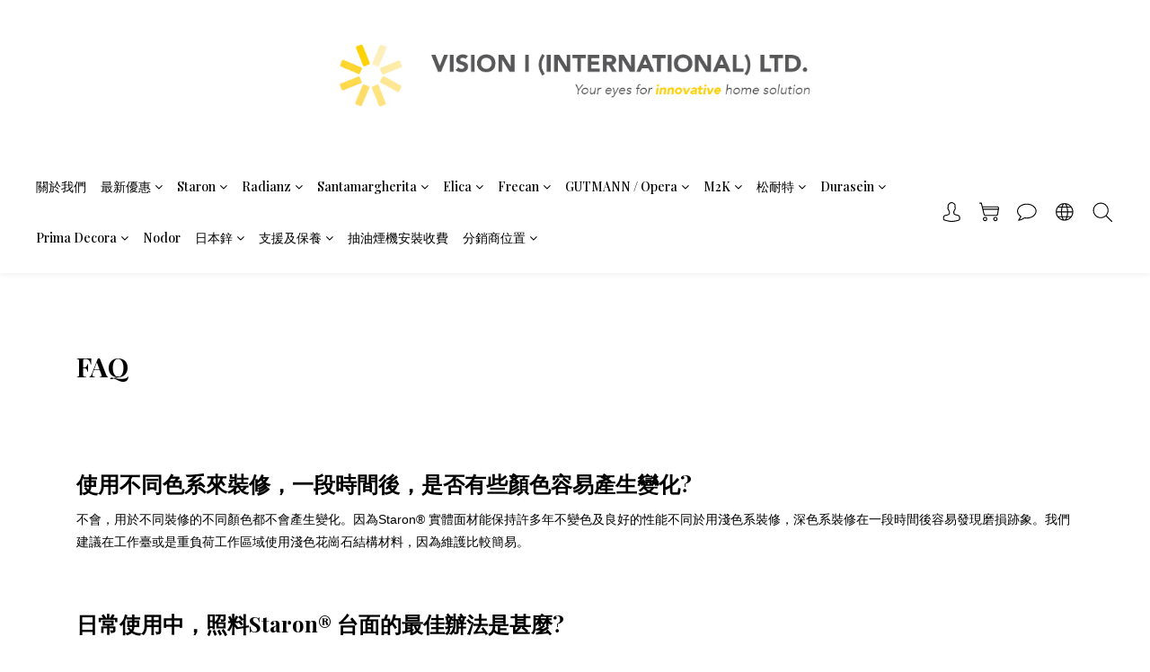

--- FILE ---
content_type: text/plain
request_url: https://www.google-analytics.com/j/collect?v=1&_v=j102&a=171809911&t=pageview&cu=HKD&_s=1&dl=https%3A%2F%2Fwww.vision-i.com.hk%2Fpages%2Fstaron-faq&ul=en-us%40posix&dt=Staron%20%E5%B8%B8%E8%A6%8B%E5%95%8F%E9%A1%8C&sr=1280x720&vp=1280x720&_u=aGBAAEIJAAAAACAMI~&jid=1463886992&gjid=1285537890&cid=1209330470.1769214228&tid=UA-150183073-1&_gid=2035416330.1769214228&_r=1&_slc=1&z=1322341864
body_size: -451
content:
2,cG-QQP1063XK3